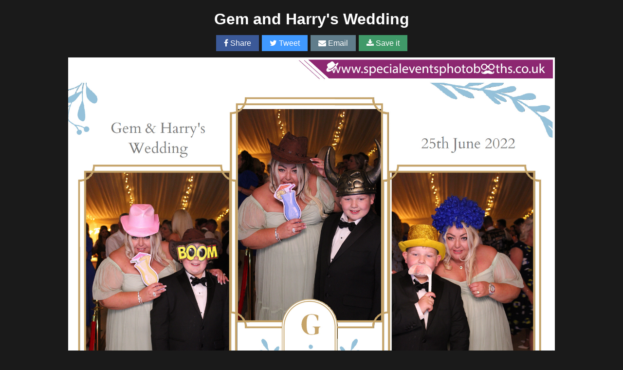

--- FILE ---
content_type: text/html; charset=UTF-8
request_url: https://my.specialeventsphotobooths.co.uk/img/SpecialEventsPhotoBooths/Gem-and-Harrys-Wedding/3487396
body_size: 766
content:
<!DOCTYPE html> <html lang="en"> <head> <title>Gem and Harry's Wedding | View more photos from the event at my.specialeventsphotobooths.co.uk/u/SpecialEventsPhotoBooths/Gem-and-Harrys-Wedding</title> <meta name="description" content="Gem and Harry's Wedding | View more photos from the event at my.specialeventsphotobooths.co.uk/u/SpecialEventsPhotoBooths/Gem-and-Harrys-Wedding"/><meta property="og:title" content="Gem and Harry's Wedding" /><meta property="og:type" content="article" /><meta property="og:url" content="https://my.specialeventsphotobooths.co.uk/img/SpecialEventsPhotoBooths/Gem-and-Harrys-Wedding/3487396" /><meta property="og:description" content="Gem and Harry's Wedding | View more photos from the event at my.specialeventsphotobooths.co.uk/u/SpecialEventsPhotoBooths/Gem-and-Harrys-Wedding" /><meta property="og:image" content="https://cdn.boothgallery.com/account/SpecialEventsPhotoBooths/2022/Gem-and-Harrys-Wedding/img0169.jpg" /><meta name="twitter:card" content="Gem and Harry's Wedding | View more photos from the event at my.specialeventsphotobooths.co.uk/u/SpecialEventsPhotoBooths/Gem-and-Harrys-Wedding"><meta name="twitter:title" content="Gem and Harry's Wedding"><meta name="twitter:description" content="Gem and Harry's Wedding | View more photos from the event at my.specialeventsphotobooths.co.uk/u/SpecialEventsPhotoBooths/Gem-and-Harrys-Wedding"><meta name="twitter:image" content="https://cdn.boothgallery.com/account/SpecialEventsPhotoBooths/2022/Gem-and-Harrys-Wedding/img0169.jpg"><link rel="stylesheet" href="https://maxcdn.bootstrapcdn.com/font-awesome/4.3.0/css/font-awesome.min.css"> <link rel="stylesheet" href="/sites/all/themes/boothgallery/css/direct-share-buttons.css"></head>
		<body class="individual-image-body"><div class="individual-image"><h1>Gem and Harry's Wedding</h1><div class="social-share-wrapper"><a target="_blank" href="//www.facebook.com/sharer/sharer.php?u=https://my.specialeventsphotobooths.co.uk/img/SpecialEventsPhotoBooths/Gem-and-Harrys-Wedding/3487396" class="dsb-btn dsb-facebook-bg dsb-white"><i class="fa fa-facebook"></i> Share</a><a target="_blank" href="//twitter.com/intent/tweet?text=Gem and Harry's Wedding&amp;url=https%3A%2F%2Fmy.specialeventsphotobooths.co.uk%2Fimg%2FSpecialEventsPhotoBooths%2FGem-and-Harrys-Wedding%2F3487396" class="dsb-btn dsb-twitter-bg dsb-white"><i class="fa fa-twitter"></i> Tweet</a><a href="mailto:?subject=Gem+and+Harry%27s+Wedding&body=https%3A%2F%2Fmy.specialeventsphotobooths.co.uk%2Fimg%2FSpecialEventsPhotoBooths%2FGem-and-Harrys-Wedding%2F3487396" class="dsb-btn dsb-white" style="background:#607d8b;"><i class="fa fa-envelope"></i> Email</a><a href="?download=true" class="dsb-btn dsb-white" style="background:#409a69;" download><i class="fa fa-download"></i> Save it</a></div><img src="https://cdn.boothgallery.com/account/SpecialEventsPhotoBooths/2022/Gem-and-Harrys-Wedding/img0169.jpg" alt="Gem and Harry's Wedding | View more photos from the event at my.specialeventsphotobooths.co.uk/u/SpecialEventsPhotoBooths/Gem-and-Harrys-Wedding"/></div><script
  src="https://code.jquery.com/jquery-2.2.4.min.js"
  integrity="sha256-BbhdlvQf/xTY9gja0Dq3HiwQF8LaCRTXxZKRutelT44="
  crossorigin="anonymous"></script></body></html>